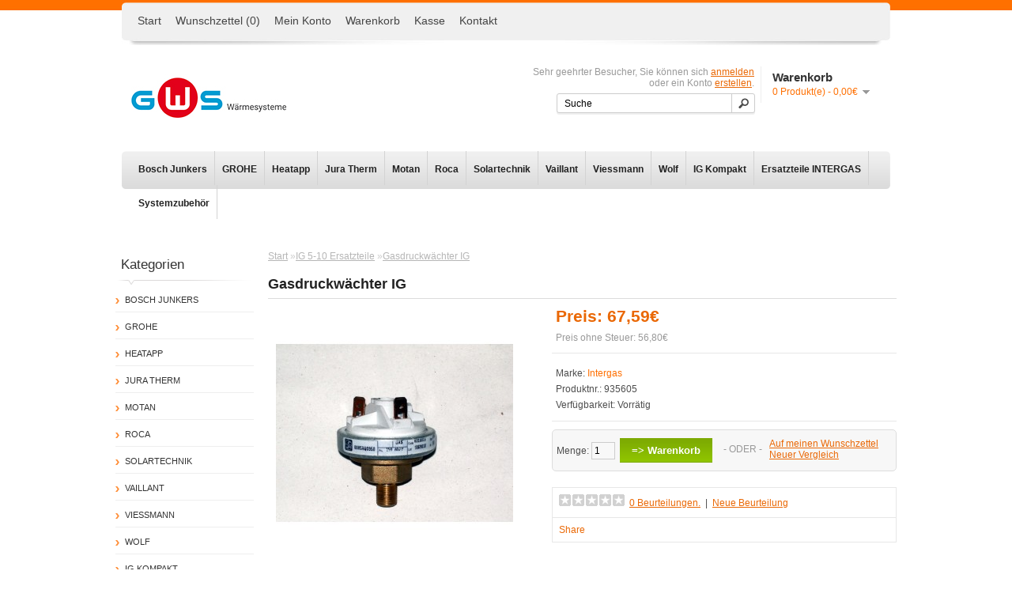

--- FILE ---
content_type: text/html; charset=utf-8
request_url: https://shop.gws-hh.com/Intergas_IG_5_10?product_id=69
body_size: 4455
content:
<?xml version="1.0" encoding="UTF-8"?>
<!DOCTYPE html PUBLIC "-//W3C//DTD XHTML 1.0 Strict//EN" "http://www.w3.org/TR/xhtml1/DTD/xhtml1-strict.dtd">
<html xmlns="http://www.w3.org/1999/xhtml" dir="ltr" lang="de" xml:lang="de">
<head>
<title>Gasdruckwächter IG</title>
<base href="https://shop.gws-hh.com/" />
<meta name="description" content="Gasdruckwächter IG 11-22 IG 5-10" />
<link href="https://shop.gws-hh.com/index.php?route=product/product&amp;product_id=69" rel="canonical" />
<link rel="stylesheet" type="text/css" href="catalog/view/theme/shopper_land_green/stylesheet/stylesheet.css" />
<script type="text/javascript" src="catalog/view/javascript/jquery/jquery-1.6.1.min.js"></script>
<script type="text/javascript" src="catalog/view/javascript/jquery/ui/jquery-ui-1.8.16.custom.min.js"></script>
<link rel="stylesheet" type="text/css" href="catalog/view/javascript/jquery/ui/themes/ui-lightness/jquery-ui-1.8.16.custom.css" />
<script type="text/javascript" src="catalog/view/javascript/jquery/ui/external/jquery.cookie.js"></script>
<script type="text/javascript" src="catalog/view/javascript/jquery/fancybox/jquery.fancybox-1.3.4.pack.js"></script>
<link rel="stylesheet" type="text/css" href="catalog/view/javascript/jquery/fancybox/jquery.fancybox-1.3.4.css" media="screen" />
<script type="text/javascript" src="catalog/view/javascript/jquery/tabs.js"></script>
<script type="text/javascript" src="catalog/view/javascript/common.js"></script>
<script type="text/javascript" src="catalog/view/theme/shopper_land_green/js/custom_scripts.js"></script>
<script type="text/javascript" src="catalog/view/theme/shopper_land_green/js/scrolltopcontrol.js"></script>
<script type="text/javascript" src="catalog/view/javascript/jquery/nivo-slider/jquery.nivo.slider.pack.js"></script>
<link rel="stylesheet" type="text/css" href="catalog/view/theme/shopper_land_green/stylesheet/slideshow.css" media="screen" />
<script type="text/javascript" src="catalog/view/theme/shopper_land_green/js/tipsy/jquery.tipsy.js"></script>
<link rel="stylesheet" type="text/css" href="catalog/view/theme/shopper_land_green/js/tipsy/css.tipsy.css" media="screen" />
<!--[if IE 7]>
<link rel="stylesheet" type="text/css" href="catalog/view/theme/shopper_land_green/stylesheet/ie7.css" />
<![endif]-->
<!--[if lt IE 7]>
<link rel="stylesheet" type="text/css" href="catalog/view/theme/shopper_land_green/stylesheet/ie6.css" />
<script type="text/javascript" src="catalog/view/javascript/DD_belatedPNG_0.0.8a-min.js"></script>
<script type="text/javascript">
DD_belatedPNG.fix('#logo img');
</script>
<![endif]-->
<script async src="https://www.googletagmanager.com/gtag/js?id=G-K191M4PPG5"></script>

<script>

window.dataLayer = window.dataLayer || [];

function gtag(){dataLayer.push(arguments);}

gtag('js', new Date());

gtag('config', 'G-K191M4PPG5');

</script></head>
<body>
<div id="container">
<div id="header">
<div class="div4">
      <a href="https://shop.gws-hh.com/index.php?route=common/home" class="toplinks">Start</a><a href="https://shop.gws-hh.com/index.php?route=account/wishlist" id="wishlist_total"  class="toplinks">Wunschzettel (0)</a><a href="https://shop.gws-hh.com/index.php?route=account/account"  class="toplinks">Mein Konto</a><a href="https://shop.gws-hh.com/index.php?route=checkout/cart"  class="toplinks">Warenkorb</a><a href="https://shop.gws-hh.com/index.php?route=checkout/checkout"  class="toplinks">Kasse</a><a href="https://shop.gws-hh.com/index.php?route=information/contact" id="tab_contact" class="toplinks">Kontakt</a>


<form action="https://shop.gws-hh.com/index.php?route=common/home" method="post" enctype="multipart/form-data">
    <div id="currency">Währung                        <a title="Euro"><b>€</b></a>
                        <input type="hidden" name="currency_code" value="" />
      <input type="hidden" name="redirect" value="https://shop.gws-hh.com/Intergas_IG_5_10?product_id=69" />
    </div>
  </form>

  <form action="https://shop.gws-hh.com/index.php?route=common/home" method="post" enctype="multipart/form-data">
    <div id="language">Sprache            &nbsp;<img src="image/flags/de.png" alt="Deutsch" title="Deutsch" onclick="$('input[name=\'language_code\']').attr('value', 'de').submit(); $(this).parent().parent().submit();" />
            <input type="hidden" name="language_code" value="" />
      <input type="hidden" name="redirect" value="https://shop.gws-hh.com/Intergas_IG_5_10?product_id=69" />
    </div>
  </form>

</div>

    <div id="logo"><a href="https://shop.gws-hh.com/index.php?route=common/home"><img src="https://shop.gws-hh.com/image/data/design/logo-neu.jpg" title="GWS Wärmesysteme GmbH" alt="GWS Wärmesysteme GmbH" /></a></div>
    
  
  <div class="div5">
  <div id="cart">
    <div class="heading">
      <h4>Warenkorb</h4>
      <a><span id="cart_total">0 Produkt(e) - 0,00€</span></a></div>
    <div class="content"></div>
  </div>
<div class="welcome_holder">  
  <div id="welcome">
        Sehr geehrter Besucher, Sie können sich <a href="https://shop.gws-hh.com/index.php?route=account/login">anmelden</a> oder ein Konto <a href="https://shop.gws-hh.com/index.php?route=account/register">erstellen</a>.      </div>
  
  
  <div id="search">
    <div class="button-search"></div>
        <input type="text" name="filter_name" value="Suche" onclick="this.value = '';" onkeydown="this.style.color = '#000000';" />
      </div>
</div>  
</div>
</div>

<div class="menu">
  <ul id="topnav"><li><a href="https://shop.gws-hh.com/Bosch Junkers ">Bosch Junkers </a></li><li><a href="https://shop.gws-hh.com/index.php?route=product/category&amp;path=86">GROHE</a></li><li><a href="https://shop.gws-hh.com/index.php?route=product/category&amp;path=83">Heatapp</a></li><li><a href="https://shop.gws-hh.com/Jura Therm">Jura Therm</a></li><li><a href="https://shop.gws-hh.com/KÖBER_MOTAN">Motan</a><ul class="children"><li><a href="https://shop.gws-hh.com/KÖBER_MOTAN/Motan_Ersatzteile_MT_PLuss">Motan Ersatzteile MT Pluss</a></li></ul></li><li><a href="https://shop.gws-hh.com/Gaswandkessel-Victoria-Laura-R20-R2020-R2020F-RSI-RS,P30-4,6,8,10,">Roca</a><ul class="children"><li><a href="https://shop.gws-hh.com/Gaswandkessel-Victoria-Laura-R20-R2020-R2020F-RSI-RS,P30-4,6,8,10,/Mehrfachbrennstoffkessel_Roca">Ersatzteile P 30 </a></li><li><a href="https://shop.gws-hh.com/Gaswandkessel-Victoria-Laura-R20-R2020-R2020F-RSI-RS,P30-4,6,8,10,/Ersatzteile_Victoria_20">Ersatzteile Victoria 20</a></li><li><a href="https://shop.gws-hh.com/Gaswandkessel-Victoria-Laura-R20-R2020-R2020F-RSI-RS,P30-4,6,8,10,">Roca Laura</a></li></ul></li><li><a href="https://shop.gws-hh.com/Solartechnik_BRAUCHWASSERBEREITUNG">Solartechnik</a><ul class="children"><li><a href="https://shop.gws-hh.com/Solartechnik_BRAUCHWASSERBEREITUNG">Photovotaik</a></li></ul></li><li><a href="https://shop.gws-hh.com/vaillant">Vaillant </a></li><li><a href="https://shop.gws-hh.com/viessmann">Viessmann</a></li><li><a href="https://shop.gws-hh.com/wolf">Wolf</a></li><li><a href="https://shop.gws-hh.com/IG_Kombi_Kompakt">IG Kompakt</a><ul class="children"><li><a href="https://shop.gws-hh.com/IG_Kombi_Kompakt/IG Prestige">IG Prestige</a></li><li><a href="https://shop.gws-hh.com/IG_Kombi_Kompakt/IG_SOLO_KOMPAKT">IG Solo Kompakt</a></li><li><a href="https://shop.gws-hh.com/IG_Kombi_Kompakt/IG_Kombi_Kompakt_36-30">IG Kombi Kompakt</a></li></ul></li><li><a href="https://shop.gws-hh.com/index.php?route=product/category&amp;path=65">Ersatzteile INTERGAS</a><ul class="children"><li><a href="https://shop.gws-hh.com/index.php?route=product/category&amp;path=65_60">IG 11-22 Ersatzteile</a></li><li><a href="https://shop.gws-hh.com/Intergas_IG_5_10">IG 5-10 Ersatzteile</a></li><li><a href="https://shop.gws-hh.com/index.php?route=product/category&amp;path=65_66">IG Kompakt bis 2005</a></li><li><a href="https://shop.gws-hh.com/index.php?route=product/category&amp;path=65_67">IG Kompakt ab 2006</a></li><li><a href="https://shop.gws-hh.com/index.php?route=product/category&amp;path=65_84">IG Kompakt 22A  Mobilheim</a></li></ul></li><li><a href="https://shop.gws-hh.com/index.php?route=product/category&amp;path=70">Systemzubehör </a></li></ul></div>

<div class="div222">
</div>
<div id="notification"></div>
<div id="column-left">
    <div class="box">
  <div class="box-heading">Kategorien</div>
  <div class="box-content">
    <div class="box-category">
      <ul>
                <li>
                    <a href="https://shop.gws-hh.com/Bosch Junkers ">Bosch Junkers </a>
                            </li>
                <li>
                    <a href="https://shop.gws-hh.com/index.php?route=product/category&amp;path=86">GROHE</a>
                            </li>
                <li>
                    <a href="https://shop.gws-hh.com/index.php?route=product/category&amp;path=83">Heatapp</a>
                            </li>
                <li>
                    <a href="https://shop.gws-hh.com/Jura Therm">Jura Therm</a>
                            </li>
                <li>
                    <a href="https://shop.gws-hh.com/KÖBER_MOTAN">Motan</a>
                              <ul>
                        <li>
                            <a href="https://shop.gws-hh.com/KÖBER_MOTAN/Motan_Ersatzteile_MT_PLuss"> - Motan Ersatzteile MT Pluss (6)</a>
                          </li>
                      </ul>
                  </li>
                <li>
                    <a href="https://shop.gws-hh.com/Gaswandkessel-Victoria-Laura-R20-R2020-R2020F-RSI-RS,P30-4,6,8,10,">Roca</a>
                              <ul>
                        <li>
                            <a href="https://shop.gws-hh.com/Gaswandkessel-Victoria-Laura-R20-R2020-R2020F-RSI-RS,P30-4,6,8,10,/Mehrfachbrennstoffkessel_Roca"> - Ersatzteile P 30  (6)</a>
                          </li>
                        <li>
                            <a href="https://shop.gws-hh.com/Gaswandkessel-Victoria-Laura-R20-R2020-R2020F-RSI-RS,P30-4,6,8,10,/Ersatzteile_Victoria_20"> - Ersatzteile Victoria 20 (4)</a>
                          </li>
                        <li>
                            <a href="https://shop.gws-hh.com/Gaswandkessel-Victoria-Laura-R20-R2020-R2020F-RSI-RS,P30-4,6,8,10,"> - Roca Laura (1)</a>
                          </li>
                      </ul>
                  </li>
                <li>
                    <a href="https://shop.gws-hh.com/Solartechnik_BRAUCHWASSERBEREITUNG">Solartechnik</a>
                              <ul>
                        <li>
                            <a href="https://shop.gws-hh.com/Solartechnik_BRAUCHWASSERBEREITUNG"> - Photovotaik (0)</a>
                          </li>
                      </ul>
                  </li>
                <li>
                    <a href="https://shop.gws-hh.com/vaillant">Vaillant </a>
                            </li>
                <li>
                    <a href="https://shop.gws-hh.com/viessmann">Viessmann</a>
                            </li>
                <li>
                    <a href="https://shop.gws-hh.com/wolf">Wolf</a>
                            </li>
                <li>
                    <a href="https://shop.gws-hh.com/IG_Kombi_Kompakt">IG Kompakt</a>
                              <ul>
                        <li>
                            <a href="https://shop.gws-hh.com/IG_Kombi_Kompakt/IG Prestige"> - IG Prestige (4)</a>
                          </li>
                        <li>
                            <a href="https://shop.gws-hh.com/IG_Kombi_Kompakt/IG_SOLO_KOMPAKT"> - IG Solo Kompakt (14)</a>
                          </li>
                        <li>
                            <a href="https://shop.gws-hh.com/IG_Kombi_Kompakt/IG_Kombi_Kompakt_36-30"> - IG Kombi Kompakt (11)</a>
                          </li>
                      </ul>
                  </li>
                <li>
                    <a href="https://shop.gws-hh.com/index.php?route=product/category&amp;path=65">Ersatzteile INTERGAS</a>
                              <ul>
                        <li>
                            <a href="https://shop.gws-hh.com/index.php?route=product/category&amp;path=65_60"> - IG 11-22 Ersatzteile (19)</a>
                          </li>
                        <li>
                            <a href="https://shop.gws-hh.com/Intergas_IG_5_10"> - IG 5-10 Ersatzteile (18)</a>
                          </li>
                        <li>
                            <a href="https://shop.gws-hh.com/index.php?route=product/category&amp;path=65_66"> - IG Kompakt bis 2005 (37)</a>
                          </li>
                        <li>
                            <a href="https://shop.gws-hh.com/index.php?route=product/category&amp;path=65_67"> - IG Kompakt ab 2006 (43)</a>
                          </li>
                        <li>
                            <a href="https://shop.gws-hh.com/index.php?route=product/category&amp;path=65_84"> - IG Kompakt 22A  Mobilheim (5)</a>
                          </li>
                      </ul>
                  </li>
                <li>
                    <a href="https://shop.gws-hh.com/index.php?route=product/category&amp;path=70">Systemzubehör </a>
                            </li>
              </ul>
    </div>
  </div>
</div>
  </div>
 
<div id="content">  <div class="breadcrumb">
        <a href="https://shop.gws-hh.com/index.php?route=common/home">Start</a>
        &raquo;<a href="https://shop.gws-hh.com/Intergas_IG_5_10">IG 5-10 Ersatzteile</a>
        &raquo;<a href="https://shop.gws-hh.com/Intergas_IG_5_10?product_id=69">Gasdruckwächter IG</a>
      </div>
  <h1>Gasdruckwächter IG</h1>
  <div class="product-info">
        <div class="left">
            <div class="image"><a href="https://shop.gws-hh.com/image/cache/data/IG 11-22 Ersatzteile/Gasdruckwächter IG-500x500.jpg" title="Gasdruckwächter IG" class="fancybox" rel="fancybox"><img src="https://shop.gws-hh.com/image/cache/data/IG 11-22 Ersatzteile/Gasdruckwächter IG-300x300.jpg" title="Gasdruckwächter IG" alt="Gasdruckwächter IG" id="image" /></a></div>
                </div>
        <div class="right">
    
          <div class="price">Preis:                67,59€                <br />
                <span class="price-tax">Preis ohne Steuer: 56,80€</span><br />
                              </div>
            <div class="description">
                <span>Marke:</span> <a href="https://shop.gws-hh.com/intergas">Intergas</a><br />
                <span>Produktnr.:</span> 935605<br />
        
        <span>Verfügbarkeit:</span> Vorrätig</div>
      
            <div class="cart">
        <div>Menge:          <input type="text" name="quantity" size="2" value="1" />
          <input type="hidden" name="product_id" size="2" value="69" />
          &nbsp;<a id="button-cart" class="button"><span>=> Warenkorb</span></a></div>
        <div><span>&nbsp;&nbsp;&nbsp;- ODER -&nbsp;&nbsp;&nbsp;</span></div>
        <div><a onclick="addToWishList('69');">Auf meinen Wunschzettel</a><br />
          <a onclick="addToCompare('69');">Neuer Vergleich</a></div>
              </div>
            <div class="review">
        <div><img src="catalog/view/theme/default/image/stars-0.png" alt="0 Beurteilungen." />&nbsp;&nbsp;<a onclick="$('a[href=\'#tab-review\']').trigger('click');">0 Beurteilungen.</a>&nbsp;&nbsp;|&nbsp;&nbsp;<a onclick="$('a[href=\'#tab-review\']').trigger('click');">Neue Beurteilung</a></div>
        <div class="share"><!-- AddThis Button BEGIN -->
          <div class="addthis_default_style"><a class="addthis_button_compact">Share</a> <a class="addthis_button_email"></a><a class="addthis_button_print"></a> <a class="addthis_button_facebook"></a> <a class="addthis_button_twitter"></a></div>
          <script type="text/javascript" src="http://s7.addthis.com/js/250/addthis_widget.js"></script> 
          <!-- AddThis Button END --> 
        </div>
      </div>
          </div>
  </div>
  <div id="tabs" class="htabs"><a href="#tab-description">Beschreibung</a>
            <a href="#tab-review">Beurteilungen (0)</a>
          </div>
  <div id="tab-description" class="tab-content"></div>
      <div id="tab-review" class="tab-content">
    <div id="review"></div>
    <h2 id="review-title">Neue Beurteilung</h2>
    <b>Mein Name:</b><br />
    <input type="text" name="name" value="" />
    <br />
    <br />
    <b>Meine Beurteilung:</b>
    <textarea name="text" cols="40" rows="8" style="width: 98%;"></textarea>
    <span style="font-size: 11px;"><span style="color: #FF0000;">Bitte beachten:</span> HTML ist nicht verfügbar!</span><br />
    <br />
    <b>Bewertung:</b> <span>Schlecht</span>&nbsp;
    <input type="radio" name="rating" value="1" />
    &nbsp;
    <input type="radio" name="rating" value="2" />
    &nbsp;
    <input type="radio" name="rating" value="3" />
    &nbsp;
    <input type="radio" name="rating" value="4" />
    &nbsp;
    <input type="radio" name="rating" value="5" />
    &nbsp; <span>Gut</span><br />
    <br />
    <b>Bitte den unten dargestellten Code einfügen:</b><br />
    <input type="text" name="captcha" value="" />
    <br />
    <img src="index.php?route=product/product/captcha" alt="" id="captcha" /><br />
    <br />
    <div class="buttons">
      <div class="right"><a id="button-review" class="button"><span>Weiter</span></a></div>
    </div>
  </div>
        </div>
<script type="text/javascript"><!--
$('.fancybox').fancybox({cyclic: true});
//--></script>
<script type="text/javascript"><!--
$('#button-cart').bind('click', function() {
	$.ajax({
		url: 'index.php?route=checkout/cart/update',
		type: 'post',
		data: $('.product-info input[type=\'text\'], .product-info input[type=\'hidden\'], .product-info input[type=\'radio\']:checked, .product-info input[type=\'checkbox\']:checked, .product-info select, .product-info textarea'),
		dataType: 'json',
		success: function(json) {
			$('.success, .warning, .attention, information, .error').remove();
			
			if (json['error']) {
				if (json['error']['warning']) {
					$('#notification').html('<div class="warning" style="display: none;">' + json['error']['warning'] + '<img src="catalog/view/theme/default/image/close.png" alt="" class="close" /></div>');
				
					$('.warning').fadeIn('slow');
				}
				
				for (i in json['error']) {
					$('#option-' + i).after('<span class="error">' + json['error'][i] + '</span>');
				}
			}	 
						
			if (json['success']) {
				$('#notification').html('<div class="attention" style="display: none;">' + json['success'] + '<img src="catalog/view/theme/default/image/close.png" alt="" class="close" /></div>');
					
				$('.attention').fadeIn('slow');
					
				$('#cart_total').html(json['total']);
				
				$('html, body').animate({ scrollTop: 0 }, 'slow'); 
			}	
		}
	});
});
//--></script>
<script type="text/javascript"><!--
$('#review .pagination a').live('click', function() {
	$('#review').slideUp('slow');
		
	$('#review').load(this.href);
	
	$('#review').slideDown('slow');
	
	return false;
});			

$('#review').load('index.php?route=product/product/review&product_id=69');

$('#button-review').bind('click', function() {
	$.ajax({
		type: 'POST',
		url: 'index.php?route=product/product/write&product_id=69',
		dataType: 'json',
		data: 'name=' + encodeURIComponent($('input[name=\'name\']').val()) + '&text=' + encodeURIComponent($('textarea[name=\'text\']').val()) + '&rating=' + encodeURIComponent($('input[name=\'rating\']:checked').val() ? $('input[name=\'rating\']:checked').val() : '') + '&captcha=' + encodeURIComponent($('input[name=\'captcha\']').val()),
		beforeSend: function() {
			$('.success, .warning').remove();
			$('#button-review').attr('disabled', true);
			$('#review-title').after('<div class="attention"><img src="catalog/view/theme/default/image/loading.gif" alt="" /> Bitte warten!</div>');
		},
		complete: function() {
			$('#button-review').attr('disabled', false);
			$('.attention').remove();
		},
		success: function(data) {
			if (data.error) {
				$('#review-title').after('<div class="warning">' + data.error + '</div>');
			}
			
			if (data.success) {
				$('#review-title').after('<div class="success">' + data.success + '</div>');
								
				$('input[name=\'name\']').val('');
				$('textarea[name=\'text\']').val('');
				$('input[name=\'rating\']:checked').attr('checked', '');
				$('input[name=\'captcha\']').val('');
			}
		}
	});
});
//--></script> 
<script type="text/javascript"><!--
$('#tabs a').tabs();
//--></script> 
<script type="text/javascript" src="catalog/view/javascript/jquery/ui/jquery-ui-timepicker-addon.js"></script> 
<script type="text/javascript"><!--
if ($.browser.msie && $.browser.version == 6) {
	$('.date, .datetime, .time').bgIframe();
}
$('.date').datepicker({dateFormat: 'yy-mm-dd'});
$('.datetime').datetimepicker({
	dateFormat: 'yy-mm-dd',
	timeFormat: 'h:m'
});
$('.time').timepicker({timeFormat: 'h:m'});
//--></script> 
<div id="footer">
  <div class="column">
    <h3>Informationen</h3>
    <ul>
            <li><a href="https://shop.gws-hh.com/about_us">Impressum</a></li>
            <li><a href="https://shop.gws-hh.com/liefer-und-versandbedingungen">Liefer- und Versandbedingungen</a></li>
            <li><a href="https://shop.gws-hh.com/datenschutz">Datenschutz</a></li>
            <li><a href="https://shop.gws-hh.com/agb">Allgemeine Geschäftsbedingungen</a></li>
          </ul>
  </div>
  <div class="column">
    <h3>Kundenservice</h3>
    <ul>
      <li><a href="https://shop.gws-hh.com/index.php?route=information/contact">Kontakt</a></li>
      <li><a href="https://shop.gws-hh.com/index.php?route=account/return/insert">Retouren</a></li>
      <li><a href="https://shop.gws-hh.com/index.php?route=information/sitemap">Übersicht</a></li>
    </ul>
  </div>
  <div class="column">
    <h3>Extras</h3>
    <ul>
      <li><a href="https://shop.gws-hh.com/index.php?route=product/manufacturer">Marken</a></li>
      
      
      <li><a href="https://shop.gws-hh.com/index.php?route=product/special">Angebote</a></li>
    </ul>
  </div>
  <div class="column">
    <h3>Mein Konto</h3>
    <ul>
      <li><a href="https://shop.gws-hh.com/index.php?route=account/account">Mein Konto</a></li>
      <li><a href="https://shop.gws-hh.com/index.php?route=account/order">Auftragshistorie</a></li>
      <li><a href="https://shop.gws-hh.com/index.php?route=account/wishlist">Wunschzettel</a></li>
      <li><a href="https://shop.gws-hh.com/index.php?route=account/newsletter">Newsletter</a></li>
    </ul>
  </div>
</div>
<div id="powered">GWS Wärmesysteme GmbH &copy; 2026<br />Hosted By <a href="http://www.nordicweb.com">Nordicweb</a></div>
</div>
</body></html>

--- FILE ---
content_type: text/css
request_url: https://shop.gws-hh.com/catalog/view/theme/shopper_land_green/stylesheet/stylesheet.css
body_size: 5865
content:
html {
	overflow: -moz-scrollbars-vertical;
	margin: 0;
	padding: 0;
}
body {
	color: #000000;
	font-family: "Trebuchet MS", Arial, Helvetica, sans-serif;
	margin: 0px;
	padding: 0px;
	background: url('../image/back_body_green.jpg') repeat-x;
}
body, td, th, input, textarea, select, a {
	font-size: 12px;
}
h1, .welcome {
	color: #222222;
	font-size: 18px;
	margin:0 0 10px 0px;
	padding: 8px 0px 7px 0px;
	border-bottom:1px solid #dcdcdc;
}
h2 {
	color: #000000;
	font-size: 16px;
	margin-top: 0px;
	margin-bottom: 5px;
}
p {
	margin-top: 0px;
	margin-bottom: 20px;
}
a, a:visited, a b {
	color: #ea6805;
	text-decoration: underline;
	cursor: pointer;
}
a:hover {
	text-decoration: none;
	color:#ff6f00;
}
a img {
	border: none;
}
form {
	padding: 0;
	margin: 0;
	display: inline;
}
input[type='text'], input[type='password'], textarea {
	background: #F8F8F8;
	border: 1px solid #CCCCCC;
	padding: 3px;
	margin-left: 0px;
	margin-right: 0px;
}
select {
	background: #F8F8F8;
	border: 1px solid #CCCCCC;
	padding: 2px;
}
label {
	cursor: pointer;
}
/* layout */
#container {
	width: 988px;
	margin-left: auto;
	margin-right: auto;
	text-align: left;
}
#column-left {
	float: left;
	width: 175px;
	padding-top:30px;
}
#column-right {
	float: right;
	width: 175px;
	padding-top:30px;
}
#content {
	min-height: 400px;
	margin-bottom: 25px;
	padding-top:30px;
}
#column-left + #column-right + #content, #column-left + #content {
	margin-left: 193px;
}
#column-right + #content {
	margin-right: 193px;
}
/* header */
#header {
	padding-bottom: 4px;
	position: relative;
	clear:both;
}
.div222 .slideshow {
	background: url('../image/back_slider.jpg') bottom center no-repeat;
	padding-bottom:7px;
	z-index: 5;
}
#header .div4 {
	float:left;
	clear: both;
	width:948px;
	height: 41px;
	padding:8px 20px;
	margin-bottom:12px;
	background: url('../image/back_top_menu.jpg') top center no-repeat;
}
#header .div4 a.toplinks {
	float: left;
	margin-right: 2px;
	padding:10px 8px;
	text-align: center;
	color: #444444;
	text-decoration: none;
	font-size: 14px;
}
#header .div4 a.toplinks:hover, #header .div4 a.selected {
	color: #ff6f00;
}
#header .div5 {
	float:right;
	clear:right;
	width:480px;
	margin:15px 20px 50px 0;
	position:relative;
}
.div222 {
	clear: both;
	margin-bottom:3px;
	width:972px;
	padding:0px 8px 7px 8px;
	text-align:center;
}
#header #logo {
	float:left;
	padding-top:0px;
	padding-left:20px;
  margin-bottom:10px;
}
#language {
  display:none;
	color: #999;
	line-height: 17px;
	float:right;
	height:30px;
	margin:12px 0 0;
}
#language img {
	cursor: pointer;
}
#currency {
  display:none;
	color: #999;
	line-height: 17px;
	float:right;
	height:30px;
	margin:8px 0 0 12px;
}
#currency a {
	display: inline-block;
	padding: 2px 4px;
	border: 1px solid #CCC;
	color: #999;
	text-decoration: none;
	margin-right: 2px;
	margin-bottom: 2px;
}
#currency a b {
	color: #000;
	text-decoration: none;
}
#header #cart {
	position: relative;
	min-width: 300px;
	float:right;
	height:53px;
}
#header #cart .heading {
	float: right;
	padding:5px 14px 7px 14px;
	border-left: 1px solid #EEEEEE;
	background: #FFF;
	position: relative;
	z-index: 1;
}
#header #cart .heading h4 {
	color: #333333;
	font-size: 15px;
	font-weight: bold;
	margin-top: 0px;
	margin-bottom: 3px;
}
#header #cart .heading a {
	color: #ff6f00;
	text-decoration: none;
}
#header #cart .heading a span {
	background: #FFFFFF url('../image/arrow-down.png') 100% 50% no-repeat;
	padding-right: 15px;
}
#header #cart .content {
	top: 52px;
	right:0px;
	padding: 8px;
	min-height: 150px;
	border-top: 1px solid #EEEEEE;
	border-left: 1px solid #EEEEEE;
	border-right: 1px solid #EEEEEE;
	border-bottom: 1px solid #EEEEEE;
	-webkit-border-radius: 7px 7px 7px 7px;
	-moz-border-radius: 7px 7px 7px 7px;
	-khtml-border-radius: 7px 7px 7px 7px;
	border-radius: 7px 7px 7px 7px;
	-webkit-box-shadow: 0px 2px 2px #DDDDDD;
	-moz-box-shadow: 0px 2px 2px #DDDDDD;
	box-shadow: 0px 2px 2px #DDDDDD;
	background: #FFF;
	display: none;
	position: absolute;
	width:300px;
	z-index:4999;
}

#header #cart.active .content {
	display: block;
	z-index:2999;
}
#header #cart .cart {
	border-collapse: collapse;
	width: 100%;
	margin-bottom: 5px;
}
#header #cart .cart td {
	color: #000;
	vertical-align: top;
	padding: 10px 5px;
	border-bottom: 1px solid #EEEEEE;
}
#header #cart .cart .image {
	width: 1px;
}
#header #cart .cart .image img {
	border: 1px solid #EEEEEE;
	text-align: left;
}
#header #cart .cart .name small {
	color: #666;
}
#header #cart .cart .quantity {
	text-align: right;
}
#header #cart .cart td.total {
	text-align: right;
}
#header #cart .cart .remove {
	text-align: right;
}
#header #cart .cart .remove img {
	cursor: pointer;
}
#header #cart table.total {
	border-collapse: collapse;
	padding: 5px;
	float: right;
	clear: left;
	margin-bottom: 5px;
}
#header #cart table.total td {
	color: #000;
}
#header #cart .content .checkout {
	text-align: right;
	clear: both;
}
#header #cart .empty {
	padding-top: 50px;
	text-align: center;
}
#header #search {
	width: 250px;
	z-index: 15;
	position:relative;
	float:right;
}
#header .button-search {
	background: url('../image/button-search.png') center center no-repeat;
	width: 28px;
	height: 24px;
	border-left: 1px solid #CCCCCC;
	cursor: pointer;
	position:absolute;
	top:0px;
	right:0px;
}
#header #search input {
	background: #FFF;
	padding: 1px 1px 1px 9px;
	width: 239px;
	height: 21px;
	border: 1px solid #CCCCCC;
	-webkit-border-radius: 3px 3px 3px 3px;
	-moz-border-radius: 3px 3px 3px 3px;
	-khtml-border-radius: 3px 3px 3px 3px;
	border-radius: 3px 3px 3px 3px;
	-webkit-box-shadow: 0px 2px 0px #F0F0F0;
	-moz-box-shadow: 0px 2px 0px #F0F0F0;
	box-shadow: 0px 2px 0px #F0F0F0;	
}
#header #welcome {
	width: 298px;
	text-align: right;
	color: #999999;
	float:right;
	margin:0 0 6px 0;
}
div.welcome_holder {
	position:absolute;
	top:0;
	right:160px;
}
#header .links {
	position: absolute;
	right: 0px;
	bottom: 3px;
	font-size: 10px;
	padding-right: 10px;
}
#header .links a {
	float: left;
	display: block;
	padding: 0px 0px 0px 7px;
	color: #38B0E3;
	text-decoration: none;
	font-size: 12px;
}
#header .links a + a {
	margin-left: 8px;
	border-left: 1px solid #CCC;
}
/* menu */
.menu {
	background: url("../image/back_headermenu.png") no-repeat scroll center top transparent;
	height: 48px;
	margin-bottom: 8px;
	padding: 0px 8px 0px 8px;
    font-size: 11px;
    position: relative;
    width: 972px;
	clear:both;
	z-index:199;
}
#menu ul {
	list-style: none;
	margin: 0;
	padding: 0;
}
#menu > ul > li {
	position: relative;
	float: left;
	z-index: 20;	
}
#menu > ul > li:hover {
	
}
#menu > ul > li > a {
	font-size: 13px;
	color: #111;
	line-height: 14px;
	text-decoration: none;
	display: block;
	padding: 17px 15px 17px 15px;
	z-index: 6;
	position: relative;
}
#menu > ul > li > div {
	display: none;
	background: #FFFFFF;
	position: absolute;
	z-index: 5;
	padding: 5px;
	border: 1px solid #000000;
	-webkit-border-radius: 0px 0px 5px 5px;
	-moz-border-radius: 0px 0px 5px 5px;
	-khtml-border-radius: 0px 0px 5px 5px;
	border-radius: 0px 0px 5px 5px;
	background: url('../image/menu.png');
}
#menu > ul > li:hover > div {
	display: table;
}
#menu > ul > li > div > ul {
	display: table-cell;
}
#menu > ul > li ul + ul {
	padding-left: 20px;
}
#menu > ul > li ul > li > a {
	text-decoration: none;
	padding: 4px;
	color: #FFFFFF;
	display: block;
	white-space: nowrap;
	min-width: 120px;
}
#menu > ul > li ul > li > a:hover {
	background: #000000;
}
#menu > ul > li > div > ul > li > a {
	color: #FFFFFF;
}
.breadcrumb {
	color: #CCCCCC;
	margin-bottom: 10px;
}
.breadcrumb a{
	color: #B6B6B6;
}
.success, .warning, .attention, .information {
	padding: 10px 10px 10px 33px;
	margin-bottom: 15px;
	color: #555555;
}
.success {
	background: #EAF7D9 url('../image/success.png') 10px center no-repeat;
	border: 1px solid #BBDF8D;
}
.warning {
	background: #FFD1D1 url('../image/warning.png') 10px center no-repeat;
	border: 1px solid #F8ACAC;
}
.attention {
	background: #FFF5CC url('../image/attention.png') 10px center no-repeat;
	border: 1px solid #F2DD8C;
}
.information {
	background: #E8F6FF url('../image/information.png') 10px center no-repeat;
	border: 1px solid #B8E2FB;
}
.success .close, .warning .close, .attention .close, .information .close {
	float: right;
	padding-top: 4px;
	padding-right: 4px;
	cursor: pointer;
}
.required {
	color: #FF0000;
	font-weight: bold;
}
.error {
	display: block;
	color: #FF0000;
}
.help {
	color: #999;
	font-size: 10px;
	font-weight: normal;
	display: block;
}
table.form {
	width: 100%;
	border-collapse: collapse;
	margin-bottom: 20px;
}
table.form tr td:first-child {
	width: 150px;
}
table.form > * > * > td {
	color: #000000;
}
table.form td {
	padding: 4px;
}
input.large-field, select.large-field {
	width: 300px;
}
table.list {
	border-collapse: collapse;
	width: 100%;
	border-top: 1px solid #DDDDDD;
	border-left: 1px solid #DDDDDD;
	margin-bottom: 20px;
}
table.list td {
	border-right: 1px solid #DDDDDD;
	border-bottom: 1px solid #DDDDDD;
}
table.list thead td {
	background-color: #EFEFEF;
	padding: 0px 5px;
}
table.list thead td a, .list thead td {
	text-decoration: none;
	color: #222222;
	font-weight: bold;
}
table.list tbody td a {
	text-decoration: underline;
}
table.list tbody td {
	vertical-align: top;
	padding: 0px 5px;
}
table.list .left {
	text-align: left;
	padding: 7px;
}
table.list .right {
	text-align: right;
	padding: 7px;
}
table.list .center {
	text-align: center;
	padding: 7px;
}
table.list .asc {
	padding-right: 15px;
	background: url('../image/asc.png') right center no-repeat;
}
table.list .desc {
	padding-right: 15px;
	background: url('../image/desc.png') right center no-repeat;
}
.pagination {
	border-top: 1px solid #EEEEEE;
	padding-top: 8px;
	display: inline-block;
	width: 100%;
	margin-bottom: 10px;
}
.pagination .links {
	float: left;
}
.pagination .links a {
	display: inline-block;
	border: 1px solid #EEEEEE;
	padding: 4px 10px;
	text-decoration: none;
	color: #A3A3A3;
}
.pagination .links b {
	display: inline-block;
	border: 1px solid #269BC6;
	padding: 4px 10px;
	font-weight: normal;
	text-decoration: none;
	color: #269BC6;
	background: #FFFFFF;
}
.pagination .results {
	float: right;
	padding-top: 3px;
}
/* button */
a.button {
    background: url("../image/cart_button.png") top left;
    color: #FFFFFF;
	font-size:13px;
	font-weight:bold;
    display: inline-block;
    margin-right: 5px;
    padding:8px 15px;
    text-decoration: none;
}
a.button:hover {
    color: #FFFFFF;
}
.button span {
    color: #FFFFFF;
    display: block;
}
.buttons {
	overflow: auto;
	padding: 6px;
	margin-bottom: 20px;	
	border: 1px solid #DDDDDD;
	background: #F7F7F7;
	-webkit-border-radius: 5px 5px 5px 5px;
	-moz-border-radius: 5px 5px 5px 5px;
	-khtml-border-radius: 5px 5px 5px 5px;
	border-radius: 5px 5px 5px 5px;
}
.buttons .left {
	float: left;
	text-align: left;
}
.buttons .right {
	float: right;
	text-align: right;
}
.buttons .center {
	text-align: center;
	margin-left: auto;
	margin-right: auto;
}
.htabs {
	height: 30px;		
	line-height: 16px;
	border-bottom: 1px solid #DDDDDD;	
}
.htabs a {
	border-top: 1px solid #DDDDDD;
	border-left: 1px solid #DDDDDD;
	border-right: 1px solid #DDDDDD; 
	background: #FFFFFF url('../image/tab.png') repeat-x;
	padding: 7px 15px 6px 15px;
	float: left;
	font-size: 13px;
	font-weight: bold;
	text-align: center;
	text-decoration: none;
	color: #000000;
	margin-right: 2px;
	display: none;
}
.htabs a.selected {
	padding-bottom: 7px;
	background: #FFFFFF;
}
.tab-content {
	border-left: 1px solid #DDDDDD;
	border-right: 1px solid #DDDDDD;
	border-bottom: 1px solid #DDDDDD;
	padding: 10px;
	margin-bottom: 20px;
	z-index: 2;
	overflow: auto;
}
/* box */
.box {
	margin-bottom: 20px;
}
#column-left .box, #column-right .box {
	background: url('../image/back_box_bottom.jpg') bottom center no-repeat;
	padding-bottom:15px;
}
.box .box-heading {
	color: #222222;
	font-size: 18px;
	margin:0 0 10px 0px;
	padding: 8px 0px 7px 0px;
	border-bottom:1px solid #dcdcdc;
}
#column-left .box-heading, #column-right .box-heading {
	padding: 8px 0px 19px 7px;
	color: #333333;
	font-size: 17px;
	background: url('../image/back_module_heading.png') top left no-repeat;
	border:none;
	margin:0 0 5px 0px;
}
.box .box-content {
	background: #FFFFFF;
	padding: 10px;
}
#column-left .box .box-content, #column-lright .box .box-content {
	padding: 0px;
}
/* box products */
.box-product {
	width: 100%;
	overflow: auto;
}
	
#column-left .box-product > div, #column-right .box-product > div {
	width: 93%;
	display: inline-block;
	vertical-align: top;
	margin-bottom: 10px;
	text-align:center;
	padding:6px 0;
	position:relative;
	border-bottom: 1px dotted #F1F1F1;	
}
#column-left .box-product .image, #column-right .box-product .image {
	float:left;
	display: block;
	margin-bottom: 0px;
}
#column-left .box-product .image img, #column-right .box-product .image img{
	border:none;
}
.box-product div.prod_wrap {
	width:186px;
	height:250px;
	text-align:center;
	overflow:hidden;
	background: url('../image/back_product.jpg') top center no-repeat;
	position:relative;
	float:left;
	margin:0 2px 15px 2px;
}
.box-product div.prod_wrap:hover {
	background: url('../image/back_product.jpg') bottom center no-repeat;
}
#column-left .box-product .name, #column-right .box-product .name {
	float:left;
	width:60%;
	padding:0 8px;
	text-align:left;
	margin-bottom:4px;
	height:auto;
}
div.prod_wrap div.prod_name {
    margin: 12px auto 0;
}
div.prod_wrap div.prod_name a{
    text-decoration:none;
	color:#333333;
	font-size:12px;
	font-weight:bold;
}
div.prod_wrap div.prod_info {
	width:186px;
	height:247px;
	padding:6px 0 0 0;
	background: url('../image/back_price_trans.png') top left repeat;
	position:absolute;
	top:250px;
	left:0px;
	border-top:3px solid #ff6f00;
}
div.prod_wrap div.prod_info a {
	display:block;
	margin:0;
	padding:8px;
	width:170px;
	height:231px;
	text-decoration:none;!Important
}
div.pricetag {
	font-size:18px;
	color:#fff;
	font-weight:bold;
	margin:5px 0 8px 0;
}
div.pricetag2 {
	font-size:18px;
	color:#fff;
	font-weight:bold;
	margin:0 0 6px 0;
}
.box-category ul, .box-account ul, .box-affiliate ul, .box-information ul {
	margin:0;
	padding:0;
	list-style:none;
}
.box-category ul li ul {
	background: url('../image/nest_ul.png') top left no-repeat;
	padding-top:5px;
}
.box-category ul li, .box-account ul li, .box-affiliate ul li, .box-information ul li {
	border-bottom: 1px solid #eeeeee;
  margin-top: 3px;
  padding: 0px;	
  background: url('../image/bullet1.png') top left no-repeat;
  background-position:0px 9px;    
}
.box-category ul li li, .box-account ul li li, .box-affiliate ul li li, .box-information ul li li {
	border-bottom: 1px solid #DBDBDB;
	padding: 7px;
}
.box-category ul li a, .box-account ul li a, .box-affiliate ul li a, .box-information ul li a {
	text-decoration:none;
	color:#1d1d1d;
	text-transform:uppercase;
	font-size:11px;
	padding-left:12px;	
}
.box-category ul li li a {
	background:none;
}
#category ul li a.active{
	color:#000;
}
.box-product .image {
	display: block;
	margin-bottom: 0px;
}
.box-product .image img {
	padding: 3px;
	border: 1px solid #E7E7E7;
}
.box-product .name a {
	color: #ea6805;
	font-weight: bold;
	text-decoration: none;
	display: block;
	margin-bottom: 4px;
}
.box-product .price {
	display: block;
	font-weight: bold;
	color: #333333;
	margin-bottom: 4px;
}
#column-left .box-product .price, #column-right .box-product .price {
	display:block;
	float:left;
	padding:0px 8px;
	font-size:14px;
	height:auto;
}
.box-product .price-old {
	color: #ff6f00;
	text-decoration: line-through;
	font-size:11px;
}
.box-product .price-new {
	font-weight: bold;
}
.box-product .rating {
	display: block;
	margin-bottom: 4px;
}
/* box category */
.box-category {
	margin-top: -5px;
}
.box-category ul {
	list-style: none;
	margin: 0;
	padding: 0;
}
.box-category > ul > li {
	padding: 8px 8px 8px 0px;
}
.box-category > ul > li + li {

}
.box-category > ul > li > a {
	text-decoration: none;
	color: #333;
}
.box-category > ul > li ul {
	display: none;
}
.box-category > ul > li a.active {
	font-weight: bold;
}
.box-category > ul > li a.active + ul {
	display: block;
}
.box-category > ul > li ul > li {

}
.box-category > ul > li ul > li > a {
	text-decoration: none;
	display: block;
}
.box-category > ul > li ul > li > a.active {
	font-weight: bold;
}
/* content */
#content .content {
	padding: 10px;
	overflow: auto;
	margin-bottom: 20px;
	border: 1px solid #DDDDDD;
	background: #F7F7F7;
	-webkit-border-radius: 5px 5px 5px 5px;
	-moz-border-radius: 5px 5px 5px 5px;
	-khtml-border-radius: 5px 5px 5px 5px;
	border-radius: 5px 5px 5px 5px;
}
#content .content .left {
	float: left;
	width: 49%;
}
#content .content .right {
	float: right;
	width: 49%;
}
/* category */
.category-info {
	overflow: auto;
	margin-bottom: 20px;
}
.category-info .image {
	float: left;
	padding: 5px;
	margin-right: 15px;
	border: 1px solid #E7E7E7;
}
.category-list {
	overflow: auto;
	margin-bottom: 20px;
}
.category-list ul {
	float: left;
	width: 18%;
}
.category-list .div a {
	text-decoration: underline;
	font-weight: bold;
}
/* manufacturer */
.manufacturer-list {
	border: 1px solid #DBDEE1;
	padding: 5px;
	overflow: auto;
	margin-bottom: 20px;
}
.manufacturer-heading {
	background: #F8F8F8;
	font-size: 15px;
	font-weight: bold;
	padding: 5px 8px;
	margin-bottom: 6px;
}
.manufacturer-content {
	padding: 8px;
}
.manufacturer-list ul {
	float: left;
	width: 25%;
	margin: 0;
	padding: 0;
	list-style: none;
	margin-bottom: 10px;
}
/* product */
.product-filter {
	background: none repeat scroll 0 0 #F8F8F8;
    border: 1px solid #DDDDDD;
    height: 31px;
    margin-bottom: 10px;
    width: 98%;
	padding-top:8px;
	-webkit-border-radius: 5px 5px 5px 5px;
	-moz-border-radius: 5px 5px 5px 5px;
	-khtml-border-radius: 5px 5px 5px 5px;
	border-radius: 5px 5px 5px 5px;
}
.product-filter .display {
	margin-right: 15px;
	float: left;
	padding-top: 4px;
	color: #333;
}
.product-filter .display a {
	font-weight: bold;
}
.product-filter .sort {
	float: right;
	color: #333;
}
.product-filter .limit {
	margin:0 10px 0 15px;
	float: right;
	color: #333;
}
.product-compare {
	float: left;
    font-weight: bold;
    margin:0 0 10px 10px;
    padding-top: 6px;
}
.product-compare a {
	text-decoration: none;
	font-weight: bold;
}
.product-list > div {
	overflow: auto;
	margin-bottom: 15px;
}
.product-list .right {
	float: right;
	margin-left: 15px;
}
.product-list > div + div {
	border-top: 1px solid #EEEEEE;
	padding-top: 16px;
}
.product-list .image {
	float: left;
	margin-right: 10px;
}
.product-list .image img {
	padding: 3px;
	border: 1px solid #E7E7E7;
}
.product-list .name {
	margin-bottom: 3px;
}
.product-list .name a {
	color: #ea6805;
	font-weight: bold;
	text-decoration: none;
}
.product-list .description {
	line-height: 15px;
	margin-bottom: 5px;
	color: #4D4D4D;
}
.product-list .rating {
	color: #7B7B7B;
}
.product-list .price {
	float: right;
	height: 50px;
	margin-left: 8px;
	text-align: right;
	color: #333333;
	font-size: 12px;
}
.product-list .price-old {
	color: #ff6f00;
	text-decoration: line-through;
}
.product-list .price-new {
	font-weight: bold;
}
.product-list .price-tax {
	font-size: 12px;
	font-weight: normal;
	color: #BBBBBB;
}
.product-list .cart {
	margin-bottom: 3px;
}
.product-list .wishlist, .product-list .compare {
	margin-bottom: 3px;
}
.product-list .wishlist a {
	color: #333333;
	text-decoration: none;
	padding-left: 18px;
	display: block;
	background: url('../image/add.png') left center no-repeat;
}
.product-list .compare a {
	color: #333333;
	text-decoration: none;
	padding-left: 18px;
	display: block;
	background: url('../image/add.png') left 60% no-repeat;
}
.product-grid {
	width: 100%;
	overflow: auto;
}
.product-grid > div {
	width: 134px;
	display: inline-block;
	vertical-align: top;
	margin-right: 20px;
	margin-bottom: 15px;
}
.product-grid .image {
	display: block;
	margin-bottom: 0px;
}
.product-grid .image img {
	padding: 3px;
	border: 1px solid #E7E7E7;
}
.product-grid .name a {
	color: #ea6805;
	font-weight: bold;
	text-decoration: none;
	display: block;
	margin-bottom: 4px;
}
.product-grid .description {
	display: none;
}
.product-grid .rating {
	display: block;
	margin-bottom: 4px;
}
.product-grid .price {
	display: block;
	font-weight: bold;
	color: #333333;
	margin-bottom: 4px;
}
.product-grid .price-old {
	color: #ff6f00;
	text-decoration: line-through;
}
.product-grid .price-new {
	font-weight: bold;
}
.product-grid .price .price-tax {
	display: none;
}
.product-grid .cart {
	margin-bottom: 3px;
}
.product-grid .wishlist, .product-grid .compare {
	margin-bottom: 3px;
}
.product-grid .wishlist a {
	color: #333333;
	text-decoration: none;
	padding-left: 18px;
	display: block;
	background: url('../image/add.png') left center no-repeat;
}
.product-grid .compare a {
	color: #333333;
	text-decoration: none;
	padding-left: 18px;
	display: block;
	background: url('../image/add.png') left center no-repeat;
}
/* Product */
.product-info {
	overflow: auto;
	margin-bottom: 20px;
}
.product-info > .left {
	float: left;
	margin-right: 15px;
}
.product-info > .left + .right {
	margin-left: 359px;
}
.product-info .image {
	float: left;
	margin-bottom: 20px;
	padding: 10px;
	text-align: center;
}
.product-info .image-additional {
	width: 260px;
	margin-left: -10px;
	clear: both;
	overflow: hidden;
}
.product-info .image-additional img {
	
}
.product-info .image-additional a {
	float: left;
	display: block;
	margin-left: 10px;
	margin-bottom: 10px;
}
.product-info .description {
	border-bottom: 1px solid #E7E7E7;
	padding: 5px 5px 10px 5px;
	margin-bottom: 10px;
	line-height: 20px;
	color: #4D4D4D;
}
.product-info .description span {
	color: #4d4d4d;
}
.product-info .description a {
	color: #ff6f00;
	text-decoration: none;
}
.product-info .price {
	overflow: auto;
	border-bottom: 1px solid #E7E7E7;
	padding: 0px 5px 10px 5px;
	margin-bottom: 10px;
	font-size: 21px;
	font-weight: bold;
	color: #ea6805;
}
.product-info .price-old {
	color: #cecece;
	text-decoration: line-through;
	font-size:15px;
}
.product-info .price-new {
	
}
.product-info .price-tax {
	font-size: 12px;
	font-weight: normal;
	color: #999;
}
.product-info .price .reward {
	font-size: 12px;
	font-weight: normal;
	color: #999;
}
.product-info .price .discount {
	font-weight: normal;
	font-size: 12px;
	color: #4D4D4D;
}
.product-info .options {
	border-bottom: 1px solid #E7E7E7;
	padding: 0px 5px 10px 5px;
	margin-bottom: 10px;
	color: #000000;
}
.product-info .cart {
	padding:10px 5px;
	margin-bottom: 20px;
	color: #4D4D4D;
	overflow: auto;
	border: 1px solid #DDDDDD;
	background: #F7F7F7;
	-webkit-border-radius: 5px 5px 5px 5px;
	-moz-border-radius: 5px 5px 5px 5px;
	-khtml-border-radius: 5px 5px 5px 5px;
	border-radius: 5px 5px 5px 5px;
}
.product-info .cart div {
	float: left;
	vertical-align: middle;
}
.product-info .cart div > span {
	padding-top: 7px;
	display: block;
	color: #999;
}
.product-info .cart .minimum {
	padding-top: 5px;
	font-size: 11px;
	color: #999;
	clear: both;
}
.product-info .review {
	color: #4D4D4D;
	border-top: 1px solid #E7E7E7;
	border-left: 1px solid #E7E7E7;
	border-right: 1px solid #E7E7E7;
	margin-bottom: 10px;
}
.product-info .review > div {
	padding: 8px;
	border-bottom: 1px solid #E7E7E7;
	line-height: 20px;
}
.product-info .review > div > span {
	color: #38B0E3;
}
.product-info .review .share {
	overflow: auto;
	line-height: normal;
}
.product-info .review .share a {
	text-decoration: none;
}
.attribute {
	border-collapse: collapse;
	width: 100%;
	border-top: 1px solid #DDDDDD;
	border-left: 1px solid #DDDDDD;
	margin-bottom: 20px;
}
.attribute thead td, .attribute thead tr td:first-child {
	color: #000000;
	font-size: 14px;
	font-weight: bold;
	background: #F7F7F7;
	text-align: left;
}
.attribute tr td:first-child {
	color: #000000;
	font-weight: bold;
	text-align: right;
	width: 20%;
}
.attribute td {
	padding: 7px;
	color: #4D4D4D;
	text-align: center;
	vertical-align: top;
	border-right: 1px solid #DDDDDD;
	border-bottom: 1px solid #DDDDDD;
}
.compare-info {
	border-collapse: collapse;
	width: 100%;
	border-top: 1px solid #DDDDDD;
	border-left: 1px solid #DDDDDD;
	margin-bottom: 20px;
}
.compare-info thead td, .compare-info thead tr td:first-child {
	color: #000000;
	font-size: 14px;
	font-weight: bold;
	background: #F7F7F7;
	text-align: left;
}
.compare-info tr td:first-child {
	color: #000000;
	font-weight: bold;
	text-align: right;
}
.compare-info td {
	padding: 7px;
	width: 20%;
	color: #4D4D4D;
	text-align: center;
	vertical-align: top;
	border-right: 1px solid #DDDDDD;
	border-bottom: 1px solid #DDDDDD;
}
.compare-info .name a {
	font-weight: bold;
}
.compare-info .price-old {
	font-weight: bold;
	color: #F00;
	text-decoration: line-through;
}
.compare-info .price-new {
	font-weight: bold;
}
/* wishlist */
.wishlist-product table {
	width: 100%;
	border-collapse: collapse;
	border-top: 1px solid #DDDDDD;
	border-left: 1px solid #DDDDDD;
	border-right: 1px solid #DDDDDD;
	margin-bottom: 20px;
}
.wishlist-product td {
	padding: 7px;
}
.wishlist-product thead td {
	color: #4D4D4D;
	font-weight: bold;
	background-color: #F7F7F7;
	border-bottom: 1px solid #DDDDDD;
}
.wishlist-product thead .remove, .wishlist-product thead .image, .wishlist-product thead .cart {
	text-align: center;
}
.wishlist-product thead .name, .wishlist-product thead .model, .wishlist-product thead .stock {
	text-align: left;
}
.wishlist-product thead .quantity, .wishlist-product thead .price, .wishlist-product thead .total {
	text-align: right;
}
.wishlist-product tbody td {
	vertical-align: top;
	border-bottom: 1px solid #DDDDDD;
}
.wishlist-product tbody .remove {
	vertical-align: middle;
}
.wishlist-product tbody .remove, .wishlist-product tbody .image, .wishlist-product tbody .cart {
	text-align: center;
}
.wishlist-product tbody .name, .wishlist-product tbody .model, .wishlist-product tbody .stock {
	text-align: left;
}
.wishlist-product tbody .quantity, .wishlist-product tbody .price, .wishlist-product tbody .total {
	text-align: right;
}
.wishlist-product tbody .price s {
	color: #F00;
}
.login-content {
	margin-bottom: 20px;
	overflow: auto;
}
.login-content .left {
	float: left;
	width: 48%;
}
.login-content .right {
	float: right;
	width: 48%
}
.login-content .left .content, .login-content .right .content {
	min-height: 190px;
	height:220px;
}
/* orders */
.order-list {
	margin-bottom: 10px;
}
.order-list .order-id {
	width: 49%;
	float: left;
	margin-bottom: 2px;
}
.order-list .order-status {
	width: 49%;
	float: right;
	text-align: right;
	margin-bottom: 2px;
}
.order-list .order-content {
	padding: 10px 0px;
	display: inline-block;
	width: 100%;
	margin-bottom: 20px;
	border-top: 1px solid #EEEEEE;
	border-bottom: 1px solid #EEEEEE;
}
.order-list .order-content div {
	float: left;
	width: 33.3%;
}
.order-list .order-info {
	text-align: right;
}
.order-detail {
	background: #EFEFEF;
	font-weight: bold;
}
/* returns */
.return-list {
	margin-bottom: 10px;
}
.return-list .return-id {
	width: 49%;
	float: left;
	margin-bottom: 2px;
}
.return-list .return-status {
	width: 49%;
	float: right;
	text-align: right;
	margin-bottom: 2px;
}
.return-list .return-content {
	padding: 10px 0px;
	display: inline-block;
	width: 100%;
	margin-bottom: 20px;
	border-top: 1px solid #EEEEEE;
	border-bottom: 1px solid #EEEEEE;
}
.return-list .return-content div {
	float: left;
	width: 33.3%;
}
.return-list .return-info {
	text-align: right;
}
.return-product {
	overflow: auto;
	margin-bottom: 20px;
}
.return-name {
	float: left;
	width: 33.3%;
}
.return-model {
	float: left;
	width: 33.3%;
}
.return-quantity {
	float: left;
	width: 33.3%;
}
.return-detail {
	overflow: auto;
	margin-bottom: 20px;
}
.return-reason {
	float: left;
	width: 33.3%;
}
.return-opened {
	float: left;
	width: 33.3%;
}
.return-opened textarea {
	width: 98%;
	vertical-align: top;
}
.return-remove {
	float: left;
	width: 33.3%;
	padding-top: 90px;
	text-align: center;
	vertical-align: middle;
}
.return-additional {
	overflow: auto;
	margin-bottom: 20px;
}
.return-comment {
	float: left;
	width: 49%;
}
.return-captcha {
	float: right;
	width: 49%;
}
.download-list {
	margin-bottom: 10px;
}
.download-list .download-id {
	width: 49%;
	float: left;
	margin-bottom: 2px;
}
.download-list .download-status {
	width: 49%;
	float: right;
	text-align: right;
	margin-bottom: 2px;
}
.download-list .download-content {
	padding: 10px 0px;
	display: inline-block;
	width: 100%;
	margin-bottom: 20px;
	border-top: 1px solid #EEEEEE;
	border-bottom: 1px solid #EEEEEE;
}
.download-list .download-content div {
	float: left;
	width: 33.3%;
}
.download-list .download-info {
	text-align: right;
}
/* cart */
.cart-info table {
	width: 100%;
	margin-bottom: 20px;
	border-collapse: collapse;
	border-top: 1px solid #DDDDDD;
	border-left: 1px solid #DDDDDD;
	border-right: 1px solid #DDDDDD;
}
.cart-info td {
	padding: 7px;
}
.cart-info thead td {
	color: #4D4D4D;
	font-weight: bold;
	background-color: #F7F7F7;
	border-bottom: 1px solid #DDDDDD;
}
.cart-info thead .remove, .cart-info thead .image {
	text-align: center;
}
.cart-info thead .name, .cart-info thead .model {
	text-align: left;
}
.cart-info thead .quantity, .cart-info thead .price, .cart-info thead .total {
	text-align: right;
}
.cart-info tbody td {
	vertical-align: top;
	border-bottom: 1px solid #DDDDDD;
}
.cart-info tbody .remove {
	vertical-align: middle;
}
.cart-info tbody .remove, .cart-info tbody .image {
	text-align: center;
}
.cart-info tbody .name, .cart-info tbody .model {
	text-align: left;
}
.cart-info tbody .quantity, .cart-info tbody .price, .cart-info tbody .total {
	text-align: right;
}
.cart-info tbody span.stock {
	color: #F00;
	font-weight: bold;
}
.cart-module .cart-heading {
	border: 1px solid #DBDEE1;
	padding: 8px 8px 8px 22px;
	font-weight: bold;
	font-size: 13px;
	color: #555555;
	margin-bottom: 15px;
	cursor: pointer;
	background: #F8F8F8 url('../image/arrow-right.png') 10px 50% no-repeat;
}
.cart-module .active {
	background: #F8F8F8 url('../image/arrow-down.png') 7px 50% no-repeat;
}
.cart-module .cart-content {
	padding: 0px 0px 15px 0px;
	display: none;
	overflow: auto;
}
.cart-total {
	border-top: 1px solid #DDDDDD;
	overflow: auto;
	padding-top: 8px;
	margin-bottom: 15px;
}
.cart-total table {
	float: right;
}
.cart-total td {
	padding: 3px;
	text-align: right;
}
/* checkout */
.checkout-heading {
	background: #F8F8F8;
	border: 1px solid #DBDEE1;
	padding: 8px;
	font-weight: bold;
	font-size: 13px;
	color: #555555;
	margin-bottom: 15px;
}
.checkout-heading a {
	float: right;
	margin-top: 1px;
	font-weight: normal;
	text-decoration: none;
}
.checkout-content {
	padding: 0px 0px 15px 0px;
	display: none;
	overflow: auto;
}
.checkout-content .left {
	float: left;
	width: 48%;
}
.checkout-content .right {
	float: right;
	width: 48%;
}
.checkout-content .buttons {
	clear: both;
}
.checkout-product table {
	width: 100%;
	border-collapse: collapse;
	border-top: 1px solid #DDDDDD;
	border-left: 1px solid #DDDDDD;
	border-right: 1px solid #DDDDDD;
	margin-bottom: 20px;
}
.checkout-product td {
	padding: 7px;
}
.checkout-product thead td {
	color: #4D4D4D;
	font-weight: bold;
	background-color: #F7F7F7;
	border-bottom: 1px solid #DDDDDD;
}
.checkout-product thead .name, .checkout-product thead .model {
	text-align: left;
}
.checkout-product thead .quantity, .checkout-product thead .price, .checkout-product thead .total {
	text-align: right;
}
.checkout-product tbody td {
	vertical-align: top;
	border-bottom: 1px solid #DDDDDD;
}
.checkout-product tbody .name, .checkout-product tbody .model {
	text-align: left;
}
.checkout-product tbody .quantity, .checkout-product tbody .price, .checkout-product tbody .total {
	text-align: right;
}
.checkout-product tfoot td {
	text-align: right;
	border-bottom: 1px solid #DDDDDD;
}
.contact-info {
	overflow: auto;
}
.contact-info .left {
	float: left;
	width: 48%;
}
.contact-info .right {
	float: left;
	width: 48%;
}
.sitemap-info {
	overflow: auto;
	margin-bottom: 40px;
}
.sitemap-info .left {
	float: left;
	width: 48%;
}
.sitemap-info .right {
	float: left;
	width: 48%;
}
/* footer */ 
#footer {
	clear: both;
	overflow: auto;
	min-height: 100px;
	padding: 20px;
	border-top: 3px solid #DBDEE1;
	background: #F8F8F8;
}
#footer h3 {
	color: #000000;
	font-size: 14px;
	margin-top: 0px;
	margin-bottom: 12px;
	margin-right:1px;
	border-bottom: 1px solid #DBDEE1;
	padding-bottom:8px;
}
#footer .column {
	float: left;
	width: 25%;
	min-height: 100px;
}
#footer .column ul {
	margin-top: 0px;
	padding:0;
}
#footer .column ul li {
	margin:0px 18px 3px 0px;
	list-style:none;
	background:url('../image/arrow-right.png') 0 8px no-repeat;
	padding:4px 0 4px 10px;
	border-bottom: 1px solid #f1f1f1;
}
#footer .column a {
	text-decoration: none;
	color: #000;
}
#footer .column a:hover {
	text-decoration: underline;
}
#powered {
	margin: 10px 8px 10px 0;
	text-align: right;
	clear: both;
}
/* banner */
.banner div {
	text-align: center;
	width: 100%;
}
.banner div img {
	margin-bottom: 20px;
}

div.prod_wrap div.prod_info .wishlist a, div.prod_wrap div.prod_info .compare a, div.prod_wrap div.prod_info .cart a, a.prod_wish, a.prod_compare {
	display:block;
	width:24px;
	height:24px;
	text-align:center;
	text-indent:-9999px;
	padding:0 0 0 0;
	float:left;
	margin:0 0 0 18px;
	-webkit-border-radius: 5px 5px 5px 5px;
	-moz-border-radius: 5px 5px 5px 5px;
	-khtml-border-radius: 5px 5px 5px 5px;
	border-radius: 5px 5px 5px 5px;
}
div.prod_wrap div.prod_info .wishlist a {
	background: url('../image/wish_icon.png') top left no-repeat;
	background-color:#e3e3e3;
}
div.prod_wrap div.prod_info .compare a {
	background: url('../image/compare_icon.png') top left no-repeat;
	background-color:#e3e3e3;
}
div.prod_wrap div.prod_info .cart a {
	background: url('../image/cart_icon.png') top left no-repeat;
	background-color:#e3e3e3;
	margin:0 0 0 38px;
}
.menu ul#topnav {
	margin:0 0 0 12px;
	padding:0;
}
.menu ul#topnav li {
	display:block;
	float:left;
	list-style:none;
	position:relative;
	z-index: 299
}
.menu ul#topnav li a {
	display:block;
	float:left;
	color:#222;
	font-size:12px;
	font-weight:bold;
	text-decoration:none;
	padding: 16px 9px 13px 9px;
	margin:0;
	border-right:1px solid #d3d3d3;
}
.menu ul#topnav li:hover a { 
	color:#ff6f00;
	background-color:#e2e2e2;	
}
.menu ul#topnav ul.children {
	position:absolute;
	display:none; 
	width:179px;  
	top:44px; 
	left:0;
	z-index:399;
	padding:12px 0px 5px 0px;
	margin:0;
	background: url('../image/back_drop.png') top left no-repeat;
	float:left;
}
.menu ul#topnav ul.children ul.children2 {
	position:absolute;
	display:none; 
	width:179px;  
	top:0px; 
	left:179px;
	z-index:499;
	padding:5px 0px;
	margin:0;
	background: url('../image/back_drop.png') bottom left no-repeat;
	float:left;
}
.menu ul#topnav ul.children li {
	float:left;
	clear:both;
	border-bottom:1px dotted #666;
}  
.menu ul#topnav ul.children a, .menu ul#topnav li:hover ul.children a {
	display:block;
	width:160px; 
	height:auto; 
	padding:4px 4px 5px 15px; 
	float:left;   
	font-size:12px;
	font-weight:normal;
	background:none;
	text-align:left;
	text-transform:none;
	color:#fff;
	border:none;
}    
.menu ul#topnav ul.children a:hover, .menu ul#topnav li:hover ul.children li {
	background:none;
}
.menu ul#topnav ul.children li a:hover {
	background:none;
	background-color:#f1f1f1;
	color:#ff6f00;
}

--- FILE ---
content_type: text/css
request_url: https://shop.gws-hh.com/catalog/view/theme/shopper_land_green/js/tipsy/css.tipsy.css
body_size: 254
content:
.tipsy { padding: 5px; font-size: 10px; opacity: 0.8; filter: alpha(opacity=80); background-repeat: no-repeat;  background-image: url(tipsy.gif); font:11px "Trebuchet MS", Arial, Helvetica, sans-serif; }
  .tipsy-inner { padding: 5px 8px 4px 8px; background-color: black; color: white; max-width: 200px; text-align: center; }
  .tipsy-inner { -moz-border-radius:3px; -webkit-border-radius:3px; }
  .tipsy-north { background-position: top center; }
  .tipsy-south { background-position: bottom center; }
  .tipsy-east { background-position: right center; }
  .tipsy-west { background-position: left center; }


--- FILE ---
content_type: application/javascript
request_url: https://shop.gws-hh.com/catalog/view/theme/shopper_land_green/js/custom_scripts.js
body_size: 333
content:
$(document).ready(function(){

	$("div.prod_wrap").hover(function() {
		$(this).find("div.prod_info").stop()
		.animate({top: "160"}, "fast")
		.css("display","block")

	}, function() {
		$(this).find("div.prod_info").stop()
		.animate({top: "250"}, "medium")
	});
	
	$('.prod_info .cart a, .prod_info .wishlist a, .prod_info .compare a').tipsy({gravity: 's', fade: true, title: function() { return this.getAttribute('original-title').toUpperCase(); }});

});

jQuery(document).ready(function() { 

jQuery("#topnav ul").css({display: "none"}); // Opera Fix 

jQuery("#topnav li").hover(function(){ 

jQuery(this).find('ul:first').css({visibility: "visible",display: "none"}).show(268); 

},function(){ 

jQuery(this).find('ul:first').css({visibility: "hidden"}); 

}); 

});